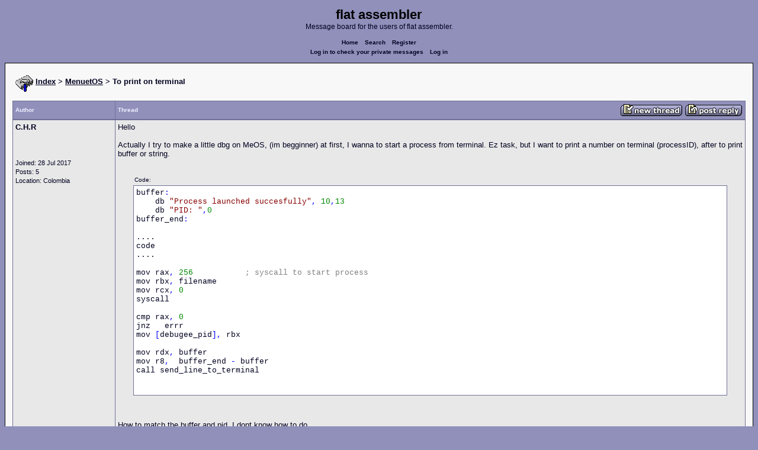

--- FILE ---
content_type: text/html; charset=UTF-8
request_url: http://board.flatassembler.net/topic.php?p=201476
body_size: 4107
content:
<!DOCTYPE html>
<html dir="ltr" lang="en">

<head>
  <meta charset="utf-8">
  <meta name="author" content="C.H.R"><meta name="description" content="To print on terminal">
  <title>flat assembler - To print on terminal</title>
  <meta name="twitter:card" content="summary">
  <meta property="og:title" content="To print on terminal">
  <meta property="og:image" content="https://flatassembler.net/images/flatassembler.gif">
  <meta name="viewport" content="width=device-width, initial-scale=1">
  <link rel="stylesheet" href="templates/phpVB2/phpVB2.css" type="text/css">
</head>

<body>

  <p class="mediumtext">
    <span class="maintitle">flat assembler</span><br>Message board for the users of flat assembler.
  </p>

  <p class="navigation">
    <a class="boldlink" href="index.php">Home</a>
    <!--<a class="boldlink" href="faq.php">FAQ</a>-->
    <a class="boldlink" href="search.php">Search</a>
    <a class="boldlink" href="https://board.flatassembler.net/profile.php?mode=register">Register</a>
    <br/>
    <a class="boldlink" href="privmsg.php?folder=inbox">Log in to check your private messages</a>
    <a class="boldlink" href="login.php">Log in</a>
  </p>

  <div class="container">

<table class="lineup">
  <tr>
    <td align="left" valign="middle">
      <img src="/images/fasm.png" border="0" alt="" align="center">
      <span class="largetext"><a href="index.php" ><b>Index</b></a>
      <b>> <a href="forum.php?f=12">MenuetOS</a> > To print on terminal</b></span><br>
      <br>
      <b><span class="smalltext">
      </span></b></td>
  </tr>
</table>

        

            <table class="grid" style="table-layout:fixed;white-space:normal;">
              <tr>
                <td nowrap class="toprow leftcol foldable" valign="middle"><span class="toprowtext">Author </span></td>
                <td nowrap class="toprow"><table width="100%" border="0" cellpadding="0" cellspacing="0"><tr>
                 <td nowrap class="toprow" valign="middle"><span class="toprowtext">Thread</span></td>
                 <td nowrap class="toprow" valign="middle" align="right"><a href="post.php?mode=newtopic&amp;f=12"><IMG src="templates/phpVB2/images/post.gif" border="0" alt="Post new topic" align="middle"></A> <A href="post.php?mode=reply&amp;t=20230"><IMG src="templates/phpVB2/images/reply.gif" border="0" alt="Reply to topic" align="middle"></A></td></tr>
                </table></td>
              </tr>
            </table>
            <table class="grid" style="table-layout:fixed;white-space:normal;">
              <tr>
                <td valign="top" class="leftcol foldable row1">
                  <div style="overflow-x: hidden;">
                  <span class="largetext"><b>C.H.R</b></span><br>
                  <span class="smalltext"><br>
                  <br>
                  <br>
                  Joined: 28 Jul 2017<br>
                  Posts: 5<br>
                  Location: Colombia</span>
                  <div></td>
                <td valign="top" class="postbody row1">
                  <a name="201320"></a>
                  <div class="folded postheader"><b>C.H.R</b> <span class="smalltext">07 Dec 2017, 10:10</div>
                  <div class="largetext" style="padding-bottom: 2px;" title="To print on terminal">Hello
<br />

<br />
Actually I try to make a little dbg on MeOS, (im begginner)  at first, I wanna to start a process from terminal. Ez task, but I want to print a number on terminal (processID), after to print buffer or string.
<br />

<br />
    <div class="quotecontainer"><div class="quoteheader">Code:</div><pre>buffer<span class="code_symbol">:</span>    db <span class="code_string">&quot;Process</span> <span class="code_string">launched</span> <span class="code_string">succesfully&quot;</span><span class="code_symbol">,</span> <span class="code_number">10</span><span class="code_symbol">,</span><span class="code_number">13</span>    db <span class="code_string">&quot;PID:</span> <span class="code_string">&quot;</span><span class="code_symbol">,</span><span class="code_number">0</span>buffer_end<span class="code_symbol">:</span>....code....mov rax<span class="code_symbol">,</span> <span class="code_number">256</span>           <span class="code_annotation">;</span> <span class="code_annotation">syscall</span> <span class="code_annotation">to</span> <span class="code_annotation">start</span> <span class="code_annotation">process</span>mov rbx<span class="code_symbol">,</span> filenamemov rcx<span class="code_symbol">,</span> <span class="code_number">0</span>syscallcmp rax<span class="code_symbol">,</span> <span class="code_number">0</span>jnz   errrmov <span class="code_symbol">[</span>debugee_pid<span class="code_symbol">],</span> rbxmov rdx<span class="code_symbol">,</span> buffermov r8<span class="code_symbol">,</span>  buffer_end <span class="code_symbol">-</span> buffercall send_line_to_terminal    </pre></div>
<br />

<br />
How to match the buffer and pid. I dont know how to do. 
<br />
To convert pid to ascii? How to do it ?
<br />

<br />
Someone that can help me.
<br />

<br />
Where to search more info about debuggers ?
<br />

<br />
thanks in advance...Sorry my bad english.</div>
                  <div class="signature"></div><span class="smalltext"></span>
                </td>
              </tr>
              <tr>
                <td class="leftcol foldable row1"><a href="topic.php?p=201320#201320"><img src="templates/phpVB2/images/icon_minipost.gif" alt="Post" title="Post" border="0"></a><span class="smalltext">
                  07 Dec 2017, 10:10</span></td>
                <td valign="middle" class="row1">
                  <table width="100%" border="0" cellpadding="0" cellspacing="0">
                    <tr valign="bottom">
                      <td nowrap> <a href="profile.php?mode=viewprofile&amp;u=7275"><img src="templates/phpVB2/images/icon_profile.gif" alt="View user's profile" title="View user's profile" border="0" /></a>
                        <span class="foldable"> <a href="privmsg.php?mode=post&amp;u=7275"><img src="templates/phpVB2/images/icon_pm.gif" alt="Send private message" title="Send private message" border="0" /></a> <a href="mailto:cibernet717@gmail.com"><img src="templates/phpVB2/images/icon_email.gif" alt="Send e-mail" title="Send e-mail" border="0" /></a>      </span></td>
                      <td align="right" nowrap>  <a href="post.php?mode=quote&amp;p=201320"><img src="templates/phpVB2/images/icon_quote.gif" alt="Reply with quote" title="Reply with quote" border="0" /></a>  </td>
                    </tr>
                  </table>
                </td>
              </tr>
            </table>
            <table class="grid" style="table-layout:fixed;white-space:normal;">
              <tr>
                <td valign="top" class="leftcol foldable row2">
                  <div style="overflow-x: hidden;">
                  <span class="largetext"><b>Ville</b></span><br>
                  <span class="smalltext"><br>
                  <br>
                  <br>
                  Joined: 17 Jun 2003<br>
                  Posts: 329<br>
                  </span>
                  <div></td>
                <td valign="top" class="postbody row2">
                  <a name="201476"></a>
                  <div class="folded postheader"><b>Ville</b> <span class="smalltext">12 Dec 2017, 17:25</div>
                  <div class="largetext" style="padding-bottom: 2px;" title="">You need to convert the number one character at a time into a string and then send it to terminal. Just devide the number by ten, add ascii base ( 48 ) to the remainder in dl (rdx), write dl into a position in string, and repeat until there is no integer part left in rax. Then send the string to the terminal. See the DIV instruction.</div>
                  <div class="signature"></div><span class="smalltext"></span>
                </td>
              </tr>
              <tr>
                <td class="leftcol foldable row2"><a href="topic.php?p=201476#201476"><img src="templates/phpVB2/images/icon_minipost.gif" alt="Post" title="Post" border="0"></a><span class="smalltext">
                  12 Dec 2017, 17:25</span></td>
                <td valign="middle" class="row2">
                  <table width="100%" border="0" cellpadding="0" cellspacing="0">
                    <tr valign="bottom">
                      <td nowrap> <a href="profile.php?mode=viewprofile&amp;u=13"><img src="templates/phpVB2/images/icon_profile.gif" alt="View user's profile" title="View user's profile" border="0" /></a>
                        <span class="foldable"> <a href="privmsg.php?mode=post&amp;u=13"><img src="templates/phpVB2/images/icon_pm.gif" alt="Send private message" title="Send private message" border="0" /></a>       </span></td>
                      <td align="right" nowrap>  <a href="post.php?mode=quote&amp;p=201476"><img src="templates/phpVB2/images/icon_quote.gif" alt="Reply with quote" title="Reply with quote" border="0" /></a>  </td>
                    </tr>
                  </table>
                </td>
              </tr>
            </table>
            <table class="grid" style="table-layout:fixed;white-space:normal;">
              <tr>
                <td valign="top" class="leftcol foldable row1">
                  <div style="overflow-x: hidden;">
                  <span class="largetext"><b>rugxulo</b></span><br>
                  <span class="smalltext"><br>
                  <br>
                  <br>
                  Joined: 09 Aug 2005<br>
                  Posts: 2341<br>
                  Location: Usono (aka, USA)</span>
                  <div></td>
                <td valign="top" class="postbody row1">
                  <a name="201619"></a>
                  <div class="folded postheader"><b>rugxulo</b> <span class="smalltext">20 Dec 2017, 22:37</div>
                  <div class="largetext" style="padding-bottom: 2px;" title=""><a href="http://www.menuetos.net/syscall.txt" target="_blank" class="postlink">Programming - System function calls</a>
<br />

<br />
    <div class="quotecontainer"><div class="quoteheader">Quote:</div><blockquote>
<br />
Menuet 64 v1.26.80 system calls
<br />

<br />
rax       :  function number
<br />
int 0x60  :  system call
<br />

<br />
47 - Display number
<br />

<br />
47 - Display number
<br />

<br />
         In : rbx - bits 00-07 - 0 - rcx is number
<br />
                               - 1 - rcx is pointer
<br />
                    bits 08-15 - 0 - display decimal
<br />
                               - 1 - display hexadecimal
<br />
                               - 2 - display binary
<br />
                    bits 16-31 - number of digits to display
<br />
                    bits 32-63 - not used
<br />
              rcx - Number or pointer
<br />
              rdx - X shl 32 + Y
<br />
              rsi - Color
<br />

<br />
         Out: -
<br />
    </blockquote></div></div>
                  <div class="signature"></div><span class="smalltext"></span>
                </td>
              </tr>
              <tr>
                <td class="leftcol foldable row1"><a href="topic.php?p=201619#201619"><img src="templates/phpVB2/images/icon_minipost.gif" alt="Post" title="Post" border="0"></a><span class="smalltext">
                  20 Dec 2017, 22:37</span></td>
                <td valign="middle" class="row1">
                  <table width="100%" border="0" cellpadding="0" cellspacing="0">
                    <tr valign="bottom">
                      <td nowrap> <a href="profile.php?mode=viewprofile&amp;u=1527"><img src="templates/phpVB2/images/icon_profile.gif" alt="View user's profile" title="View user's profile" border="0" /></a>
                        <span class="foldable"> <a href="privmsg.php?mode=post&amp;u=1527"><img src="templates/phpVB2/images/icon_pm.gif" alt="Send private message" title="Send private message" border="0" /></a>  <a href="http://sites.google.com/site/rugxulo/" target="_userwww"><img src="templates/phpVB2/images/icon_www.gif" alt="Visit poster's website" title="Visit poster's website" border="0" /></a>     </span></td>
                      <td align="right" nowrap>  <a href="post.php?mode=quote&amp;p=201619"><img src="templates/phpVB2/images/icon_quote.gif" alt="Reply with quote" title="Reply with quote" border="0" /></a>  </td>
                    </tr>
                  </table>
                </td>
              </tr>
            </table>
            

             <table class="grid">
               <tr>
                  <td align="center" width="100%" class="toprow">
                    <form method="post" action="topic.php?t=20230&amp;start=0">
                     <table width="100%" border="0" cellpadding="2" cellspacing="1">
                       <tr>
                         <td align="left" width="100%" class="foldable">
                           <table border="0" cellspacing="0" cellpadding="0">
                             <tr>
                               <td valign="middle"><span class="toprowtext">  Display posts from previous:</span></td>
                               <td valign="middle"><span class="toprowtext">  <select name="postdays"><option value="0" selected="selected">All Posts</option><option value="1">1 Day</option><option value="7">7 Days</option><option value="14">2 Weeks</option><option value="30">1 Month</option><option value="90">3 Months</option><option value="180">6 Months</option><option value="364">1 Year</option></select> <select name="postorder"><option value="asc" selected="selected">Oldest First</option><option value="desc">Newest First</option></select></span></td>
                               <td align="left" valign="middle"><span class="toprowtext">
                                     <input type="image" src="templates/phpVB2/images/gobutton.gif" align="middle" name="image">
                                </span>
                                </td>
                             </tr>
                           </table>
                         </td>
                         <td align="right" width="2%" nowrap><A href="post.php?mode=newtopic&amp;f=12"><IMG src="templates/phpVB2/images/post.gif" border="0" alt="Post new topic" align="middle"></A> <A href="post.php?mode=reply&amp;t=20230"><IMG src="templates/phpVB2/images/reply.gif" border="0" alt="Reply to topic" align="middle"></a></td>
                        </tr>
                     </table>
                    </form>
                  </td>
               </tr>
            </table>


<table class="lineup">
    <tr valign="top">
      <td align="left" class="foldable"><span class="smalltext"><a href=""></a><br>
        </span>
        <table cellpadding="0" cellspacing="0" border="0">
          <tr>
            <td>
              
<form method="post" name="jumpbox" action="forum.php">
  <table cellspacing="0" cellpadding="0" border="0">
	<tr>
	  <td nowrap valign="middle"><span class="smalltext">Jump to:&nbsp;<select name="f" onchange="if(this.options[this.selectedIndex].value != -1){ forms['jumpbox'].submit() }"><option value="-1">Select a forum</option><option value="-1">&nbsp;</option><option value="-1">Official</option><option value="-1">----------------</option><option value="27">Assembly</option><option value="28">Peripheria</option><option value="-1">&nbsp;</option><option value="-1">General</option><option value="-1">----------------</option><option value="13">Main</option><option value="23">Tutorials and Examples</option><option value="2">DOS</option><option value="3">Windows</option><option value="4">Linux</option><option value="17">Unix</option><option value="12"selected="selected">MenuetOS</option><option value="-1">&nbsp;</option><option value="-1">Specific</option><option value="-1">----------------</option><option value="14">Macroinstructions</option><option value="11">OS Construction</option><option value="15">IDE Development</option><option value="21">Projects and Ideas</option><option value="22">Non-x86 architectures</option><option value="19">High Level Languages</option><option value="26">Programming Language Design</option><option value="9">Compiler Internals</option><option value="-1">&nbsp;</option><option value="-1">Other</option><option value="-1">----------------</option><option value="7">Feedback</option><option value="8">Heap</option><option value="10">Test Area</option></select><input type="hidden" name="sid" value="" />&nbsp;</span>
		<input type="image" src="templates/phpVB2/images/gobutton.gif" align="top">
		</td>
	</tr>
  </table>
</form>

</td>
          </tr>
        </table>
        <span class="smalltext"> </span></td>
      <td align="right"><span class="smalltext"><br>
        <br>
      </span><span class="smalltext"><  <a href="topic.php?t=20230&amp;view=previous" class="smalltext">Last
      Thread</a> | <a href="topic.php?t=20230&amp;view=next" class="smalltext">Next Thread
      </a> ></span><span class="smalltext"> </span></td>
    </tr>
  </table>

  <table class="lineup">
    <tr valign="bottom">
      <td align="left"><span class="smalltext"><b>Forum Rules:</b></span> <br>
              <table class="grid" style="width:auto;">
                <tr>
                  <td class="row2"><span class="smalltext">You <b>cannot</b> post new topics in this forum<br />You <b>cannot</b> reply to topics in this forum<br />You <b>cannot</b> edit your posts in this forum<br />You <b>cannot</b> delete your posts in this forum<br />You <b>cannot</b> vote in polls in this forum<br />You <b>can</b> attach files in this forum<br />You <b>can</b> download files in this forum<br /></span>
                  </td>
                </tr>
              </table>
      </td>

    <td align="center">
       <!-- Ad placeholder -->
    </td>

    <td align="right"><span class="gensmall"></span><br>
       <br>
      </td>
    </tr>
  </table>





  </div>

  <p class="navigation">
    <a class="boldlink" href="http://flatassembler.net/index.php">Main&nbsp;index</a>
    <a class="boldlink" href="http://flatassembler.net/download.php">Download</a>
    <a class="boldlink" href="http://flatassembler.net/docs.php">Documentation</a>
    <a class="boldlink" href="http://flatassembler.net/examples.php">Examples</a>
    <a class="boldlink" href="http://board.flatassembler.net/">Message&nbsp;board</a>
  </p>

  <p>
     Copyright &copy; 1999-2025, <a href="mailto:tgrysztar@flatassembler.net">Tomasz Grysztar</a>. Also on <a href="https://github.com/tgrysztar">GitHub</a>, <a href="http://www.youtube.com/c/flatassembler">YouTube</a>.
  </p>

  <p>
     Website powered by <a href="https://2ton.com.au/rwasa/" title="rwasa web server">rwasa</a>.
  </p>

</body>
</html>

